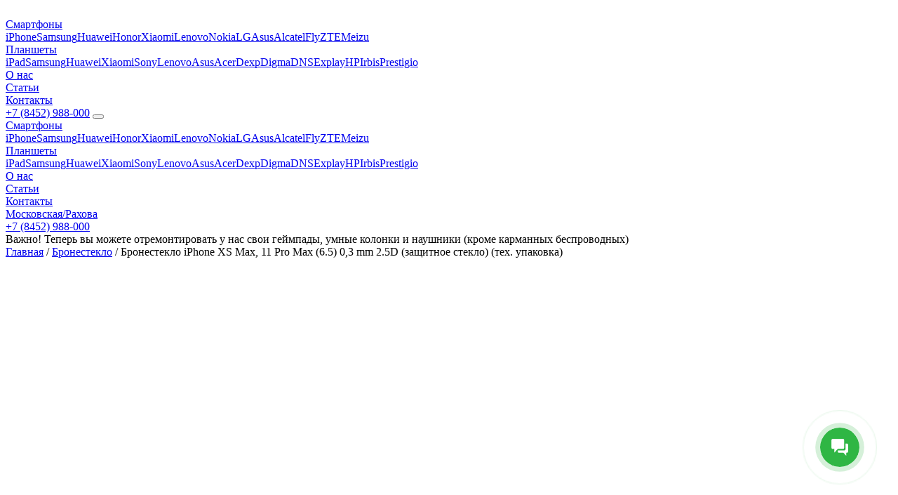

--- FILE ---
content_type: text/html; charset=UTF-8
request_url: https://3gs.su/product/%D0%B1%D1%80%D0%BE%D0%BD%D0%B5%D1%81%D1%82%D0%B5%D0%BA%D0%BB%D0%BE-iphone-xs-max-11-pro-max-6-5-03-mm-2-5d-%D0%B7%D0%B0%D1%89%D0%B8%D1%82%D0%BD%D0%BE%D0%B5-%D1%81%D1%82%D0%B5%D0%BA%D0%BB%D0%BE/
body_size: 14246
content:
<!DOCTYPE html>
<html lang="ru-RU">
<head>
    <meta charset="UTF-8">
    <meta name="viewport" content="width=device-width, initial-scale=1">
    <meta http-equiv="X-UA-Compatible" content="IE=edge">
    <link rel="profile" href="http://gmpg.org/xfn/11">
    <link rel="icon" type="image/png" href="https://3gs.su/wp-content/themes/wp-bootstrap-starter/images/favicon-16x16.png" sizes="16x16">
    <link rel="icon" type="image/png" href="https://3gs.su/wp-content/themes/wp-bootstrap-starter/images/favicon-32x32.png" sizes="32x32">
    <link rel="icon" type="image/png" href="https://3gs.su/wp-content/themes/wp-bootstrap-starter/images/favicon-48x48.png" sizes="48x48">

	<!-- This site is optimized with the Yoast SEO plugin v15.3 - https://yoast.com/wordpress/plugins/seo/ -->
	<title>Купить Бронестекло iPhone XS Max, 11 Pro Max (6.5) 0,3 mm 2.5D (защитное стекло) (тех. упаковка) в магазине 3G-Сервис</title>
	<meta name="description" content="Купить с гарантией качества Бронестекло iPhone XS Max, 11 Pro Max (6.5) 0,3 mm 2.5D (защитное стекло) (тех. упаковка) в интернет магазине 3G-Сервис по выгодной цене. С доставкой по городу Саратов и регионам" />
	<meta name="robots" content="index, follow, max-snippet:-1, max-image-preview:large, max-video-preview:-1" />
	<link rel="canonical" href="https://3gs.su/product/бронестекло-iphone-xs-max-11-pro-max-6-5-03-mm-2-5d-защитное-стекло/" />
	<meta property="og:locale" content="ru_RU" />
	<meta property="og:type" content="article" />
	<meta property="og:title" content="Купить Бронестекло iPhone XS Max, 11 Pro Max (6.5) 0,3 mm 2.5D (защитное стекло) (тех. упаковка) в магазине 3G-Сервис" />
	<meta property="og:description" content="Купить с гарантией качества Бронестекло iPhone XS Max, 11 Pro Max (6.5) 0,3 mm 2.5D (защитное стекло) (тех. упаковка) в интернет магазине 3G-Сервис по выгодной цене. С доставкой по городу Саратов и регионам" />
	<meta property="og:url" content="https://3gs.su/product/бронестекло-iphone-xs-max-11-pro-max-6-5-03-mm-2-5d-защитное-стекло/" />
	<meta property="og:site_name" content="3G-Сервис" />
	<meta property="article:modified_time" content="2021-11-30T15:25:55+00:00" />
	<meta property="og:image" content="https://3gs.su/wp-content/uploads/2020/12/iphonex-bronesteklo.jpg" />
	<meta property="og:image:width" content="1000" />
	<meta property="og:image:height" content="1000" />
	<meta name="twitter:card" content="summary_large_image" />
	<meta name="twitter:label1" content="Написано автором">
	<meta name="twitter:data1" content="admin">
	<meta name="twitter:label2" content="Примерное время для чтения">
	<meta name="twitter:data2" content="0 минут">
	<script type="application/ld+json" class="yoast-schema-graph">{"@context":"https://schema.org","@graph":[{"@type":"WebSite","@id":"https://3gs.su/#website","url":"https://3gs.su/","name":"3G-\u0421\u0435\u0440\u0432\u0438\u0441","description":"\u0421\u0440\u043e\u0447\u043d\u044b\u0439 \u0440\u0435\u043c\u043e\u043d\u0442 iPhone, iPad, MacBook, iMac, Apple watch, Mac Mini, \u0442\u0435\u043b\u0435\u0444\u043e\u043d\u043e\u0432, \u043d\u043e\u0443\u0442\u0431\u0443\u043a\u043e\u0432, \u043f\u043b\u0430\u043d\u0448\u0435\u0442\u043e\u0432. \u0411\u043e\u043b\u0435\u0435 10 \u043b\u0435\u0442 \u043b\u0438\u0434\u0435\u0440\u0441\u0442\u0432\u0430 \u0432 \u0441\u0435\u0433\u043c\u0435\u043d\u0442\u0435!","potentialAction":[{"@type":"SearchAction","target":"https://3gs.su/?s={search_term_string}","query-input":"required name=search_term_string"}],"inLanguage":"ru-RU"},{"@type":"ImageObject","@id":"https://3gs.su/product/%d0%b1%d1%80%d0%be%d0%bd%d0%b5%d1%81%d1%82%d0%b5%d0%ba%d0%bb%d0%be-iphone-xs-max-11-pro-max-6-5-03-mm-2-5d-%d0%b7%d0%b0%d1%89%d0%b8%d1%82%d0%bd%d0%be%d0%b5-%d1%81%d1%82%d0%b5%d0%ba%d0%bb%d0%be/#primaryimage","inLanguage":"ru-RU","url":"https://3gs.su/wp-content/uploads/2020/12/iphonex-bronesteklo.jpg","width":1000,"height":1000},{"@type":"WebPage","@id":"https://3gs.su/product/%d0%b1%d1%80%d0%be%d0%bd%d0%b5%d1%81%d1%82%d0%b5%d0%ba%d0%bb%d0%be-iphone-xs-max-11-pro-max-6-5-03-mm-2-5d-%d0%b7%d0%b0%d1%89%d0%b8%d1%82%d0%bd%d0%be%d0%b5-%d1%81%d1%82%d0%b5%d0%ba%d0%bb%d0%be/#webpage","url":"https://3gs.su/product/%d0%b1%d1%80%d0%be%d0%bd%d0%b5%d1%81%d1%82%d0%b5%d0%ba%d0%bb%d0%be-iphone-xs-max-11-pro-max-6-5-03-mm-2-5d-%d0%b7%d0%b0%d1%89%d0%b8%d1%82%d0%bd%d0%be%d0%b5-%d1%81%d1%82%d0%b5%d0%ba%d0%bb%d0%be/","name":"\u041a\u0443\u043f\u0438\u0442\u044c \u0411\u0440\u043e\u043d\u0435\u0441\u0442\u0435\u043a\u043b\u043e iPhone XS Max, 11 Pro Max (6.5) 0,3 mm 2.5D (\u0437\u0430\u0449\u0438\u0442\u043d\u043e\u0435 \u0441\u0442\u0435\u043a\u043b\u043e) (\u0442\u0435\u0445. \u0443\u043f\u0430\u043a\u043e\u0432\u043a\u0430) \u0432 \u043c\u0430\u0433\u0430\u0437\u0438\u043d\u0435 3G-\u0421\u0435\u0440\u0432\u0438\u0441","isPartOf":{"@id":"https://3gs.su/#website"},"primaryImageOfPage":{"@id":"https://3gs.su/product/%d0%b1%d1%80%d0%be%d0%bd%d0%b5%d1%81%d1%82%d0%b5%d0%ba%d0%bb%d0%be-iphone-xs-max-11-pro-max-6-5-03-mm-2-5d-%d0%b7%d0%b0%d1%89%d0%b8%d1%82%d0%bd%d0%be%d0%b5-%d1%81%d1%82%d0%b5%d0%ba%d0%bb%d0%be/#primaryimage"},"datePublished":"2020-12-02T11:21:04+00:00","dateModified":"2021-11-30T15:25:55+00:00","description":"\u041a\u0443\u043f\u0438\u0442\u044c \u0441 \u0433\u0430\u0440\u0430\u043d\u0442\u0438\u0435\u0439 \u043a\u0430\u0447\u0435\u0441\u0442\u0432\u0430 \u0411\u0440\u043e\u043d\u0435\u0441\u0442\u0435\u043a\u043b\u043e iPhone XS Max, 11 Pro Max (6.5) 0,3 mm 2.5D (\u0437\u0430\u0449\u0438\u0442\u043d\u043e\u0435 \u0441\u0442\u0435\u043a\u043b\u043e) (\u0442\u0435\u0445. \u0443\u043f\u0430\u043a\u043e\u0432\u043a\u0430) \u0432 \u0438\u043d\u0442\u0435\u0440\u043d\u0435\u0442 \u043c\u0430\u0433\u0430\u0437\u0438\u043d\u0435 3G-\u0421\u0435\u0440\u0432\u0438\u0441 \u043f\u043e \u0432\u044b\u0433\u043e\u0434\u043d\u043e\u0439 \u0446\u0435\u043d\u0435. \u0421 \u0434\u043e\u0441\u0442\u0430\u0432\u043a\u043e\u0439 \u043f\u043e \u0433\u043e\u0440\u043e\u0434\u0443 \u0421\u0430\u0440\u0430\u0442\u043e\u0432 \u0438 \u0440\u0435\u0433\u0438\u043e\u043d\u0430\u043c","inLanguage":"ru-RU","potentialAction":[{"@type":"ReadAction","target":["https://3gs.su/product/%d0%b1%d1%80%d0%be%d0%bd%d0%b5%d1%81%d1%82%d0%b5%d0%ba%d0%bb%d0%be-iphone-xs-max-11-pro-max-6-5-03-mm-2-5d-%d0%b7%d0%b0%d1%89%d0%b8%d1%82%d0%bd%d0%be%d0%b5-%d1%81%d1%82%d0%b5%d0%ba%d0%bb%d0%be/"]}]}]}</script>
	<!-- / Yoast SEO plugin. -->


<link rel='dns-prefetch' href='//ajax.googleapis.com' />
<link rel='dns-prefetch' href='//cdn.jsdelivr.net' />
<link rel='dns-prefetch' href='//unpkg.com' />
<link rel='dns-prefetch' href='//fonts.googleapis.com' />
<link rel='dns-prefetch' href='//s.w.org' />
<link rel="alternate" type="application/rss+xml" title="3G-Сервис &raquo; Лента" href="https://3gs.su/feed/" />
<link rel="alternate" type="application/rss+xml" title="3G-Сервис &raquo; Лента комментариев" href="https://3gs.su/comments/feed/" />
<link rel="alternate" type="application/rss+xml" title="3G-Сервис &raquo; Лента комментариев к &laquo;Бронестекло iPhone XS Max, 11 Pro Max (6.5) 0,3 mm 2.5D (защитное стекло) (тех. упаковка)&raquo;" href="https://3gs.su/product/%d0%b1%d1%80%d0%be%d0%bd%d0%b5%d1%81%d1%82%d0%b5%d0%ba%d0%bb%d0%be-iphone-xs-max-11-pro-max-6-5-03-mm-2-5d-%d0%b7%d0%b0%d1%89%d0%b8%d1%82%d0%bd%d0%be%d0%b5-%d1%81%d1%82%d0%b5%d0%ba%d0%bb%d0%be/feed/" />
		<script type="text/javascript">
			window._wpemojiSettings = {"baseUrl":"https:\/\/s.w.org\/images\/core\/emoji\/12.0.0-1\/72x72\/","ext":".png","svgUrl":"https:\/\/s.w.org\/images\/core\/emoji\/12.0.0-1\/svg\/","svgExt":".svg","source":{"concatemoji":"https:\/\/3gs.su\/wp-includes\/js\/wp-emoji-release.min.js?ver=5.4.18"}};
			/*! This file is auto-generated */
			!function(e,a,t){var n,r,o,i=a.createElement("canvas"),p=i.getContext&&i.getContext("2d");function s(e,t){var a=String.fromCharCode;p.clearRect(0,0,i.width,i.height),p.fillText(a.apply(this,e),0,0);e=i.toDataURL();return p.clearRect(0,0,i.width,i.height),p.fillText(a.apply(this,t),0,0),e===i.toDataURL()}function c(e){var t=a.createElement("script");t.src=e,t.defer=t.type="text/javascript",a.getElementsByTagName("head")[0].appendChild(t)}for(o=Array("flag","emoji"),t.supports={everything:!0,everythingExceptFlag:!0},r=0;r<o.length;r++)t.supports[o[r]]=function(e){if(!p||!p.fillText)return!1;switch(p.textBaseline="top",p.font="600 32px Arial",e){case"flag":return s([127987,65039,8205,9895,65039],[127987,65039,8203,9895,65039])?!1:!s([55356,56826,55356,56819],[55356,56826,8203,55356,56819])&&!s([55356,57332,56128,56423,56128,56418,56128,56421,56128,56430,56128,56423,56128,56447],[55356,57332,8203,56128,56423,8203,56128,56418,8203,56128,56421,8203,56128,56430,8203,56128,56423,8203,56128,56447]);case"emoji":return!s([55357,56424,55356,57342,8205,55358,56605,8205,55357,56424,55356,57340],[55357,56424,55356,57342,8203,55358,56605,8203,55357,56424,55356,57340])}return!1}(o[r]),t.supports.everything=t.supports.everything&&t.supports[o[r]],"flag"!==o[r]&&(t.supports.everythingExceptFlag=t.supports.everythingExceptFlag&&t.supports[o[r]]);t.supports.everythingExceptFlag=t.supports.everythingExceptFlag&&!t.supports.flag,t.DOMReady=!1,t.readyCallback=function(){t.DOMReady=!0},t.supports.everything||(n=function(){t.readyCallback()},a.addEventListener?(a.addEventListener("DOMContentLoaded",n,!1),e.addEventListener("load",n,!1)):(e.attachEvent("onload",n),a.attachEvent("onreadystatechange",function(){"complete"===a.readyState&&t.readyCallback()})),(n=t.source||{}).concatemoji?c(n.concatemoji):n.wpemoji&&n.twemoji&&(c(n.twemoji),c(n.wpemoji)))}(window,document,window._wpemojiSettings);
		</script>
		<style type="text/css">
img.wp-smiley,
img.emoji {
	display: inline !important;
	border: none !important;
	box-shadow: none !important;
	height: 1em !important;
	width: 1em !important;
	margin: 0 .07em !important;
	vertical-align: -0.1em !important;
	background: none !important;
	padding: 0 !important;
}
</style>
	<link rel='stylesheet' id='wp-block-library-css'  href='https://3gs.su/wp-includes/css/dist/block-library/style.min.css?ver=5.4.18' type='text/css' media='all' />
<link rel='stylesheet' id='wc-block-style-css'  href='https://3gs.su/wp-content/plugins/woocommerce/packages/woocommerce-blocks/build/style.css?ver=2.5.16' type='text/css' media='all' />
<link rel='stylesheet' id='photoswipe-css'  href='https://3gs.su/wp-content/plugins/woocommerce/assets/css/photoswipe/photoswipe.min.css?ver=4.1.4' type='text/css' media='all' />
<link rel='stylesheet' id='photoswipe-default-skin-css'  href='https://3gs.su/wp-content/plugins/woocommerce/assets/css/photoswipe/default-skin/default-skin.min.css?ver=4.1.4' type='text/css' media='all' />
<link rel='stylesheet' id='woocommerce-layout-css'  href='https://3gs.su/wp-content/plugins/woocommerce/assets/css/woocommerce-layout.css?ver=4.1.4' type='text/css' media='all' />
<link rel='stylesheet' id='woocommerce-smallscreen-css'  href='https://3gs.su/wp-content/plugins/woocommerce/assets/css/woocommerce-smallscreen.css?ver=4.1.4' type='text/css' media='only screen and (max-width: 768px)' />
<link rel='stylesheet' id='woocommerce-general-css'  href='https://3gs.su/wp-content/plugins/woocommerce/assets/css/woocommerce.css?ver=4.1.4' type='text/css' media='all' />
<style id='woocommerce-inline-inline-css' type='text/css'>
.woocommerce form .form-row .required { visibility: visible; }
</style>
<link rel='stylesheet' id='wp-bootstrap-starter-bootstrap-css-css'  href='https://3gs.su/wp-content/themes/wp-bootstrap-starter/inc/assets/css/bootstrap.min.css?ver=5.4.18' type='text/css' media='all' />
<link rel='stylesheet' id='roboto-font-css'  href='https://fonts.googleapis.com/css2?family=Roboto%3Awght%40300%3B400%3B500%3B700&#038;display=swap&#038;ver=5.4.18' type='text/css' media='all' />
<link rel='stylesheet' id='main-css-css'  href='https://3gs.su/wp-content/themes/wp-bootstrap-starter/main.css?ver=5.4.18' type='text/css' media='all' />
<link rel='stylesheet' id='woocommerce-css-css'  href='https://3gs.su/wp-content/themes/wp-bootstrap-starter/woocommerce.css?ver=5.4.18' type='text/css' media='all' />
<link rel='stylesheet' id='slick-slider-css-css'  href='//cdn.jsdelivr.net/npm/slick-carousel@1.8.1/slick/slick.css?ver=5.4.18' type='text/css' media='all' />
<link rel='stylesheet' id='leaflet-css-css'  href='//unpkg.com/leaflet@1.6.0/dist/leaflet.css?ver=5.4.18' type='text/css' media='all' />
<!--[if lt IE 9]>
<script type='text/javascript' src='https://3gs.su/wp-content/themes/wp-bootstrap-starter/inc/assets/js/html5.js?ver=3.7.0'></script>
<![endif]-->
<link rel='https://api.w.org/' href='https://3gs.su/wp-json/' />
<link rel="EditURI" type="application/rsd+xml" title="RSD" href="https://3gs.su/xmlrpc.php?rsd" />
<link rel="wlwmanifest" type="application/wlwmanifest+xml" href="https://3gs.su/wp-includes/wlwmanifest.xml" /> 
<meta name="generator" content="WordPress 5.4.18" />
<meta name="generator" content="WooCommerce 4.1.4" />
<link rel='shortlink' href='https://3gs.su/?p=2235' />
<link rel="alternate" type="application/json+oembed" href="https://3gs.su/wp-json/oembed/1.0/embed?url=https%3A%2F%2F3gs.su%2Fproduct%2F%25d0%25b1%25d1%2580%25d0%25be%25d0%25bd%25d0%25b5%25d1%2581%25d1%2582%25d0%25b5%25d0%25ba%25d0%25bb%25d0%25be-iphone-xs-max-11-pro-max-6-5-03-mm-2-5d-%25d0%25b7%25d0%25b0%25d1%2589%25d0%25b8%25d1%2582%25d0%25bd%25d0%25be%25d0%25b5-%25d1%2581%25d1%2582%25d0%25b5%25d0%25ba%25d0%25bb%25d0%25be%2F" />
<link rel="alternate" type="text/xml+oembed" href="https://3gs.su/wp-json/oembed/1.0/embed?url=https%3A%2F%2F3gs.su%2Fproduct%2F%25d0%25b1%25d1%2580%25d0%25be%25d0%25bd%25d0%25b5%25d1%2581%25d1%2582%25d0%25b5%25d0%25ba%25d0%25bb%25d0%25be-iphone-xs-max-11-pro-max-6-5-03-mm-2-5d-%25d0%25b7%25d0%25b0%25d1%2589%25d0%25b8%25d1%2582%25d0%25bd%25d0%25be%25d0%25b5-%25d1%2581%25d1%2582%25d0%25b5%25d0%25ba%25d0%25bb%25d0%25be%2F&#038;format=xml" />
<link rel="pingback" href="https://3gs.su/xmlrpc.php">    <style type="text/css">
        #page-sub-header { background: #fff; }
    </style>
    	<noscript><style>.woocommerce-product-gallery{ opacity: 1 !important; }</style></noscript>
	</head>

<body class="product-template-default single single-product postid-2235 theme-wp-bootstrap-starter woocommerce woocommerce-page woocommerce-no-js">

<header>
            <div class="header__top">
                <div class="container">
                    <a href="/" class="header__logo">
                        <img src="https://3gs.su/wp-content/themes/wp-bootstrap-starter/images/logo.svg" alt="">
                    </a>
                    <nav class="header__nav"><div class="header__nav-wrap"><a href="https://3gs.su/remont-telefonov-saratov/" class="header__nav-item">Смартфоны <i class="icon-down-open"></i></a><div class="header__nav-dropdown header__nav-dropdown_tomuch"><a class="header__nav-dropdown-item" href="https://3gs.su/remont-iphone/">iPhone</a><a class="header__nav-dropdown-item" href="https://3gs.su/remont-telefonov-saratov/remont-samsung/">Samsung</a><a class="header__nav-dropdown-item" href="https://3gs.su/remont-telefonov-saratov/remont-huawei/">Huawei</a><a class="header__nav-dropdown-item" href="https://3gs.su/remont-telefonov-saratov/remont-honor/">Honor</a><a class="header__nav-dropdown-item" href="https://3gs.su/remont-telefonov-saratov/remont-xiaomi/">Xiaomi</a><a class="header__nav-dropdown-item" href="https://3gs.su/remont-telefonov-saratov/remont-lenovo/">Lenovo</a><a class="header__nav-dropdown-item" href="https://3gs.su/remont-telefonov-saratov/remont-nokia/">Nokia</a><a class="header__nav-dropdown-item" href="https://3gs.su/remont-telefonov-saratov/remont-lg/">LG</a><a class="header__nav-dropdown-item" href="https://3gs.su/remont-telefonov-saratov/remont-asus/">Asus</a><a class="header__nav-dropdown-item" href="https://3gs.su/remont-telefonov-saratov/remont-alcatel/">Alcatel</a><a class="header__nav-dropdown-item" href="https://3gs.su/remont-telefonov-saratov/remont-fly/">Fly</a><a class="header__nav-dropdown-item" href="https://3gs.su/remont-telefonov-saratov/remont-zte/">ZTE</a><a class="header__nav-dropdown-item" href="https://3gs.su/remont-telefonov-saratov/remont-meizu/">Meizu</a></div></div><div class="header__nav-wrap"><a href="https://3gs.su/remont-planshetov-saratov/" class="header__nav-item">Планшеты <i class="icon-down-open"></i></a><div class="header__nav-dropdown header__nav-dropdown_tomuch"><a class="header__nav-dropdown-item" href="https://3gs.su/remont-ipad/">iPad</a><a class="header__nav-dropdown-item" href="https://3gs.su/remont-planshetov-saratov/remont-samsung/">Samsung</a><a class="header__nav-dropdown-item" href="https://3gs.su/remont-planshetov-saratov/remont-huawei/">Huawei</a><a class="header__nav-dropdown-item" href="https://3gs.su/remont-planshetov-saratov/remont-xiaomi/">Xiaomi</a><a class="header__nav-dropdown-item" href="https://3gs.su/remont-planshetov-saratov/remont-sony/">Sony</a><a class="header__nav-dropdown-item" href="https://3gs.su/remont-planshetov-saratov/remont-lenovo/">Lenovo</a><a class="header__nav-dropdown-item" href="https://3gs.su/remont-planshetov-saratov/remont-asus/">Asus</a><a class="header__nav-dropdown-item" href="https://3gs.su/remont-planshetov-saratov/remont-acer/">Acer</a><a class="header__nav-dropdown-item" href="https://3gs.su/remont-planshetov-saratov/remont-dexp/">Dexp</a><a class="header__nav-dropdown-item" href="https://3gs.su/remont-planshetov-saratov/remont-digma/">Digma</a><a class="header__nav-dropdown-item" href="https://3gs.su/remont-planshetov-saratov/remont-dns/">DNS</a><a class="header__nav-dropdown-item" href="https://3gs.su/remont-planshetov-saratov/remont-explay/">Explay</a><a class="header__nav-dropdown-item" href="https://3gs.su/remont-planshetov-saratov/remont-hp/">HP</a><a class="header__nav-dropdown-item" href="https://3gs.su/remont-planshetov-saratov/remont-irbis/">Irbis</a><a class="header__nav-dropdown-item" href="https://3gs.su/remont-planshetov-saratov/remont-prestigio/">Prestigio</a></div></div><div class="header__nav-wrap"><a href="https://3gs.su/3g-service-o-nas/" class="header__nav-item">О нас</a></div><div class="header__nav-wrap"><a href="https://3gs.su/news/" class="header__nav-item">Статьи</a></div><div class="header__nav-wrap"><a href="https://3gs.su/3g-service-contacts/" class="header__nav-item">Контакты</a></div></nav>                    <a href="tel:+78452988000" class="header__mobile-phone" onclick="ym(42605314, 'reachGoal', 'call_header_n'); gtag('event', 'Звонок с шапки N', {'event_category': 'Knopka_n', 'event_action': 'call_header_n'}); return true; " ><i class="icon-phone"></i>+7 (8452) 988-000</a>
                    <button class="header__burger-btn"><i class="icon-menu"></i></button>
                </div>
            </div>
            <div class="header__mobile-menu">
                <div class="container">
                <nav class="header__nav"><div class="header__nav-wrap"><a href="https://3gs.su/remont-telefonov-saratov/" class="header__nav-item">Смартфоны <i class="icon-down-open"></i></a><div class="header__nav-dropdown header__nav-dropdown_tomuch"><a class="header__nav-dropdown-item" href="https://3gs.su/remont-iphone/">iPhone</a><a class="header__nav-dropdown-item" href="https://3gs.su/remont-telefonov-saratov/remont-samsung/">Samsung</a><a class="header__nav-dropdown-item" href="https://3gs.su/remont-telefonov-saratov/remont-huawei/">Huawei</a><a class="header__nav-dropdown-item" href="https://3gs.su/remont-telefonov-saratov/remont-honor/">Honor</a><a class="header__nav-dropdown-item" href="https://3gs.su/remont-telefonov-saratov/remont-xiaomi/">Xiaomi</a><a class="header__nav-dropdown-item" href="https://3gs.su/remont-telefonov-saratov/remont-lenovo/">Lenovo</a><a class="header__nav-dropdown-item" href="https://3gs.su/remont-telefonov-saratov/remont-nokia/">Nokia</a><a class="header__nav-dropdown-item" href="https://3gs.su/remont-telefonov-saratov/remont-lg/">LG</a><a class="header__nav-dropdown-item" href="https://3gs.su/remont-telefonov-saratov/remont-asus/">Asus</a><a class="header__nav-dropdown-item" href="https://3gs.su/remont-telefonov-saratov/remont-alcatel/">Alcatel</a><a class="header__nav-dropdown-item" href="https://3gs.su/remont-telefonov-saratov/remont-fly/">Fly</a><a class="header__nav-dropdown-item" href="https://3gs.su/remont-telefonov-saratov/remont-zte/">ZTE</a><a class="header__nav-dropdown-item" href="https://3gs.su/remont-telefonov-saratov/remont-meizu/">Meizu</a></div></div><div class="header__nav-wrap"><a href="https://3gs.su/remont-planshetov-saratov/" class="header__nav-item">Планшеты <i class="icon-down-open"></i></a><div class="header__nav-dropdown header__nav-dropdown_tomuch"><a class="header__nav-dropdown-item" href="https://3gs.su/remont-ipad/">iPad</a><a class="header__nav-dropdown-item" href="https://3gs.su/remont-planshetov-saratov/remont-samsung/">Samsung</a><a class="header__nav-dropdown-item" href="https://3gs.su/remont-planshetov-saratov/remont-huawei/">Huawei</a><a class="header__nav-dropdown-item" href="https://3gs.su/remont-planshetov-saratov/remont-xiaomi/">Xiaomi</a><a class="header__nav-dropdown-item" href="https://3gs.su/remont-planshetov-saratov/remont-sony/">Sony</a><a class="header__nav-dropdown-item" href="https://3gs.su/remont-planshetov-saratov/remont-lenovo/">Lenovo</a><a class="header__nav-dropdown-item" href="https://3gs.su/remont-planshetov-saratov/remont-asus/">Asus</a><a class="header__nav-dropdown-item" href="https://3gs.su/remont-planshetov-saratov/remont-acer/">Acer</a><a class="header__nav-dropdown-item" href="https://3gs.su/remont-planshetov-saratov/remont-dexp/">Dexp</a><a class="header__nav-dropdown-item" href="https://3gs.su/remont-planshetov-saratov/remont-digma/">Digma</a><a class="header__nav-dropdown-item" href="https://3gs.su/remont-planshetov-saratov/remont-dns/">DNS</a><a class="header__nav-dropdown-item" href="https://3gs.su/remont-planshetov-saratov/remont-explay/">Explay</a><a class="header__nav-dropdown-item" href="https://3gs.su/remont-planshetov-saratov/remont-hp/">HP</a><a class="header__nav-dropdown-item" href="https://3gs.su/remont-planshetov-saratov/remont-irbis/">Irbis</a><a class="header__nav-dropdown-item" href="https://3gs.su/remont-planshetov-saratov/remont-prestigio/">Prestigio</a></div></div><div class="header__nav-wrap"><a href="https://3gs.su/3g-service-o-nas/" class="header__nav-item">О нас</a></div><div class="header__nav-wrap"><a href="https://3gs.su/news/" class="header__nav-item">Статьи</a></div><div class="header__nav-wrap"><a href="https://3gs.su/3g-service-contacts/" class="header__nav-item">Контакты</a></div></nav>                </div>
            </div>
            <div class="header__bottom">
                <div class="container">
                    <div class="row align-items-center">
                        <div class="col-xl-10 col-lg-9 col-md-9 col-sm-9">

                                                    <a href="/3g-service-contacts/#moskovskaya" class="header__location"><i class="icon-home-1"></i>Московская/Рахова</a>
                                                    </div>
                        <div class="col-xl-2 col-lg-3 col-md-3 d-md-block d-none text-right">
                            <a href="tel:+78452988000"><i class="icon-phone"></i>+7 (8452) 988-000</a>
                        </div>
                    </div>
                </div>
            </div>
                        <div class="header__notification">
                <div class="container">
                    <div class="header__notification-close"><i class="icon-cancel"></i></div>
                    <div class="header__notification-text">
                        Важно! Теперь вы можете отремонтировать у нас свои геймпады, умные колонки и наушники (кроме карманных беспроводных)                    </div>
                </div>
            </div>
                    </header>
<div class="container shop-container">
	<div id="primary" class="content-area"><main id="main" class="site-main" role="main"><nav class="woocommerce-breadcrumb"><a href="https://3gs.su">Главная</a>&nbsp;&#47;&nbsp;<a href="https://3gs.su/product-category/glass/">Бронестекло</a>&nbsp;&#47;&nbsp;Бронестекло iPhone XS Max, 11 Pro Max (6.5) 0,3 mm 2.5D (защитное стекло) (тех. упаковка)</nav>
								<div class="row">
			<div class="col-md-9">
			<div class="woocommerce-notices-wrapper"></div><div id="product-2235" class="product type-product post-2235 status-publish first instock product_cat-glass has-post-thumbnail shipping-taxable purchasable product-type-simple">

	<div class="woocommerce-product-gallery woocommerce-product-gallery--with-images woocommerce-product-gallery--columns-4 images" data-columns="4" style="opacity: 0; transition: opacity .25s ease-in-out;">
	<figure class="woocommerce-product-gallery__wrapper">
		<div data-thumb="https://3gs.su/wp-content/uploads/2020/12/iphonex-bronesteklo-100x100.jpg" data-thumb-alt="" class="woocommerce-product-gallery__image"><a href="https://3gs.su/wp-content/uploads/2020/12/iphonex-bronesteklo.jpg"><img width="600" height="600" src="https://3gs.su/wp-content/uploads/2020/12/iphonex-bronesteklo-600x600.jpg" class="wp-post-image" alt="" title="iphonex-bronesteklo" data-caption="" data-src="https://3gs.su/wp-content/uploads/2020/12/iphonex-bronesteklo.jpg" data-large_image="https://3gs.su/wp-content/uploads/2020/12/iphonex-bronesteklo.jpg" data-large_image_width="1000" data-large_image_height="1000" srcset="https://3gs.su/wp-content/uploads/2020/12/iphonex-bronesteklo-600x600.jpg 600w, https://3gs.su/wp-content/uploads/2020/12/iphonex-bronesteklo-300x300.jpg 300w, https://3gs.su/wp-content/uploads/2020/12/iphonex-bronesteklo-150x150.jpg 150w, https://3gs.su/wp-content/uploads/2020/12/iphonex-bronesteklo-768x768.jpg 768w, https://3gs.su/wp-content/uploads/2020/12/iphonex-bronesteklo-100x100.jpg 100w, https://3gs.su/wp-content/uploads/2020/12/iphonex-bronesteklo.jpg 1000w" sizes="(max-width: 600px) 100vw, 600px" /></a></div>	</figure>
</div>

	<div class="summary entry-summary">
		<h1 class="product_title entry-title">Бронестекло iPhone XS Max, 11 Pro Max (6.5) 0,3 mm 2.5D (защитное стекло) (тех. упаковка)</h1><p class="price"><span class="woocommerce-Price-amount amount">100,00<span class="woocommerce-Price-currencySymbol">&#8381;</span></span></p>
<p class="stock in-stock">20 в наличии</p>

	
	<form class="cart" action="https://3gs.su/product/%d0%b1%d1%80%d0%be%d0%bd%d0%b5%d1%81%d1%82%d0%b5%d0%ba%d0%bb%d0%be-iphone-xs-max-11-pro-max-6-5-03-mm-2-5d-%d0%b7%d0%b0%d1%89%d0%b8%d1%82%d0%bd%d0%be%d0%b5-%d1%81%d1%82%d0%b5%d0%ba%d0%bb%d0%be/" method="post" enctype='multipart/form-data'>
		
			<div class="quantity">
				<label class="screen-reader-text" for="quantity_6970843feaf3a">Количество Бронестекло iPhone XS Max, 11 Pro Max (6.5) 0,3 mm 2.5D (защитное стекло) (тех. упаковка)</label>
		<input
			type="number"
			id="quantity_6970843feaf3a"
			class="input-text qty text"
			step="1"
			min="1"
			max="20"
			name="quantity"
			value="1"
			title="Кол-во"
			size="4"
			placeholder=""
			inputmode="numeric" />
			</div>
	
		<button type="submit" name="add-to-cart" value="2235" class="single_add_to_cart_button button alt">В корзину</button>

			</form>

	
<div class="product_meta">

	
	
		<span class="sku_wrapper">Артикул: <span class="sku">19007</span></span>

	
	<span class="posted_in">Категория: <a href="https://3gs.su/product-category/glass/" rel="tag">Бронестекло</a></span>
	
	
</div>
	</div>

	
	<div class="woocommerce-tabs wc-tabs-wrapper">
		<ul class="tabs wc-tabs" role="tablist">
							<li class="description_tab" id="tab-title-description" role="tab" aria-controls="tab-description">
					<a href="#tab-description">
						Описание					</a>
				</li>
							<li class="reviews_tab" id="tab-title-reviews" role="tab" aria-controls="tab-reviews">
					<a href="#tab-reviews">
						Отзывы (0)					</a>
				</li>
					</ul>
					<div class="woocommerce-Tabs-panel woocommerce-Tabs-panel--description panel entry-content wc-tab" id="tab-description" role="tabpanel" aria-labelledby="tab-title-description">
				
	<h2>Описание</h2>

<p>Бронестекло iPhone XS Max, 11 Pro Max (6.5) 0,3 mm 2.5D (защитное стекло) (тех. упаковка) о<span class="">беспечивает эффективную защиту устройства от царапин и повреждений. </span><span class="">Легко устанавливается и не влияет на внешний вид устройства.</span></p>
			</div>
					<div class="woocommerce-Tabs-panel woocommerce-Tabs-panel--reviews panel entry-content wc-tab" id="tab-reviews" role="tabpanel" aria-labelledby="tab-title-reviews">
				<div id="reviews" class="woocommerce-Reviews">
	<div id="comments">
		<h2 class="woocommerce-Reviews-title">
			Отзывы		</h2>

					<p class="woocommerce-noreviews">Отзывов пока нет.</p>
			</div>

			<div id="review_form_wrapper">
			<div id="review_form">
					<div id="respond" class="comment-respond">
		<span id="reply-title" class="comment-reply-title">Будьте первым, кто оставил отзыв на &ldquo;Бронестекло iPhone XS Max, 11 Pro Max (6.5) 0,3 mm 2.5D (защитное стекло) (тех. упаковка)&rdquo; <small><a rel="nofollow" id="cancel-comment-reply-link" href="/product/%D0%B1%D1%80%D0%BE%D0%BD%D0%B5%D1%81%D1%82%D0%B5%D0%BA%D0%BB%D0%BE-iphone-xs-max-11-pro-max-6-5-03-mm-2-5d-%D0%B7%D0%B0%D1%89%D0%B8%D1%82%D0%BD%D0%BE%D0%B5-%D1%81%D1%82%D0%B5%D0%BA%D0%BB%D0%BE/#respond" style="display:none;">Отменить ответ</a></small></span><form action="https://3gs.su/wp-comments-post.php" method="post" id="commentform" class="comment-form" novalidate><p class="comment-notes"><span id="email-notes">Ваш адрес email не будет опубликован.</span> Обязательные поля помечены <span class="required">*</span></p><div class="comment-form-rating"><label for="rating">Ваша оценка</label><select name="rating" id="rating" required>
						<option value="">Оценка&hellip;</option>
						<option value="5">Отлично</option>
						<option value="4">Хорошо</option>
						<option value="3">Средне</option>
						<option value="2">Неплохо</option>
						<option value="1">Очень плохо</option>
					</select></div><p class="comment-form-comment"><label for="comment">Ваш отзыв&nbsp;<span class="required">*</span></label><textarea id="comment" name="comment" cols="45" rows="8" required></textarea></p><p class="comment-form-author"><label for="author">Имя&nbsp;<span class="required">*</span></label><input id="author" name="author" type="text" value="" size="30" required /></p>
<p class="comment-form-email"><label for="email">Email&nbsp;<span class="required">*</span></label><input id="email" name="email" type="email" value="" size="30" required /></p>
<p class="comment-form-cookies-consent"><input id="wp-comment-cookies-consent" name="wp-comment-cookies-consent" type="checkbox" value="yes" /> <label for="wp-comment-cookies-consent">Сохранить моё имя, email и адрес сайта в этом браузере для последующих моих комментариев.</label></p>
<p class="form-submit"><input name="submit" type="submit" id="submit" class="submit" value="Отправить" /> <input type='hidden' name='comment_post_ID' value='2235' id='comment_post_ID' />
<input type='hidden' name='comment_parent' id='comment_parent' value='0' />
</p></form>	</div><!-- #respond -->
				</div>
		</div>
	
	<div class="clear"></div>
</div>
			</div>
		
			</div>


	<section class="related products">

					<h2>Похожие товары</h2>
				
		<ul class="products columns-4">

			
					<li class="product type-product post-2214 status-publish first instock product_cat-glass has-post-thumbnail shipping-taxable purchasable product-type-simple">
	<a href="https://3gs.su/product/%d0%b1%d1%80%d0%be%d0%bd%d0%b5%d1%81%d1%82%d0%b5%d0%ba%d0%bb%d0%be-iphone-6-6s-7-8-4-7-all-screen-3d-arc-surface-%d1%81-%d0%b1%d0%b5%d0%bb%d0%be%d0%b9-%d0%be%d0%ba%d0%b0%d0%bd%d1%82%d0%be%d0%b2/" class="woocommerce-LoopProduct-link woocommerce-loop-product__link"><img width="300" height="300" src="https://3gs.su/wp-content/uploads/2020/12/37CFAAF9-CBFA-4A64-AC91-12D3632C22EF-300x300.jpeg" class="attachment-woocommerce_thumbnail size-woocommerce_thumbnail" alt="" srcset="https://3gs.su/wp-content/uploads/2020/12/37CFAAF9-CBFA-4A64-AC91-12D3632C22EF-300x300.jpeg 300w, https://3gs.su/wp-content/uploads/2020/12/37CFAAF9-CBFA-4A64-AC91-12D3632C22EF-150x150.jpeg 150w, https://3gs.su/wp-content/uploads/2020/12/37CFAAF9-CBFA-4A64-AC91-12D3632C22EF-100x100.jpeg 100w" sizes="(max-width: 300px) 100vw, 300px" /><h2 class="woocommerce-loop-product__title">Бронестекло iPhone 6, 6S, 7, 8 (4.7) All-screen 3D Arc-Surface с белой окантовкой 0.3mm, Baseus</h2>
	<span class="price"><span class="woocommerce-Price-amount amount">500,00<span class="woocommerce-Price-currencySymbol">&#8381;</span></span></span>
</a><div class="add-card-block qua"></div></li>

			
					<li class="product type-product post-2224 status-publish instock product_cat-glass has-post-thumbnail shipping-taxable purchasable product-type-simple">
	<a href="https://3gs.su/product/%d0%b1%d1%80%d0%be%d0%bd%d0%b5%d1%81%d1%82%d0%b5%d0%ba%d0%bb%d0%be-iphone-6-6s-7-8-4-7-01mm-2-5d-%d0%b7%d0%b0%d1%89%d0%b8%d1%82%d0%bd%d0%be%d0%b5-%d1%81%d1%82%d0%b5%d0%ba%d0%bb%d0%be-%d1%82/" class="woocommerce-LoopProduct-link woocommerce-loop-product__link"><img width="300" height="300" src="https://3gs.su/wp-content/uploads/2020/12/bronesteklo-iphone-6-300x300.jpg" class="attachment-woocommerce_thumbnail size-woocommerce_thumbnail" alt="" srcset="https://3gs.su/wp-content/uploads/2020/12/bronesteklo-iphone-6-300x300.jpg 300w, https://3gs.su/wp-content/uploads/2020/12/bronesteklo-iphone-6-150x150.jpg 150w, https://3gs.su/wp-content/uploads/2020/12/bronesteklo-iphone-6-100x100.jpg 100w" sizes="(max-width: 300px) 100vw, 300px" /><h2 class="woocommerce-loop-product__title">Бронестекло iPhone 6, 6S, 7, 8 (4.7) 0,1mm 2.5D (защитное стекло) (тех. упаковка) HQ</h2>
	<span class="price"><span class="woocommerce-Price-amount amount">150,00<span class="woocommerce-Price-currencySymbol">&#8381;</span></span></span>
</a><div class="add-card-block qua"></div></li>

			
					<li class="product type-product post-2217 status-publish instock product_cat-glass has-post-thumbnail shipping-taxable purchasable product-type-simple">
	<a href="https://3gs.su/product/%d0%b1%d1%80%d0%be%d0%bd%d0%b5%d1%81%d1%82%d0%b5%d0%ba%d0%bb%d0%be-iphone-7-plus-8-plus-5-5-all-screen-3d-arc-surface-tempered-glass-%d1%81-%d0%b1%d0%b5%d0%bb/" class="woocommerce-LoopProduct-link woocommerce-loop-product__link"><img width="300" height="300" src="https://3gs.su/wp-content/uploads/2020/12/A93FE8AE-4651-4273-986E-40470E4A1810-300x300.jpeg" class="attachment-woocommerce_thumbnail size-woocommerce_thumbnail" alt="" srcset="https://3gs.su/wp-content/uploads/2020/12/A93FE8AE-4651-4273-986E-40470E4A1810-300x300.jpeg 300w, https://3gs.su/wp-content/uploads/2020/12/A93FE8AE-4651-4273-986E-40470E4A1810-150x150.jpeg 150w, https://3gs.su/wp-content/uploads/2020/12/A93FE8AE-4651-4273-986E-40470E4A1810-100x100.jpeg 100w" sizes="(max-width: 300px) 100vw, 300px" /><h2 class="woocommerce-loop-product__title">Бронестекло iPhone 7 Plus, 8 Plus (5.5) All-screen 3D Arc-Surface Tempered Glass с белой окантовкой 0.3mm, Baseus</h2>
	<span class="price"><span class="woocommerce-Price-amount amount">550,00<span class="woocommerce-Price-currencySymbol">&#8381;</span></span></span>
</a><div class="add-card-block qua"></div></li>

			
					<li class="product type-product post-2219 status-publish last instock product_cat-glass has-post-thumbnail shipping-taxable purchasable product-type-simple">
	<a href="https://3gs.su/product/%d0%b1%d1%80%d0%be%d0%bd%d0%b5%d1%81%d1%82%d0%b5%d0%ba%d0%bb%d0%be-iphone-xr-11-6-1-3d-all-screen-%d0%b7%d0%b0%d1%89%d0%b8%d1%82%d0%bd%d0%be%d0%b5-%d1%81%d1%82%d0%b5%d0%ba%d0%bb%d0%be-arc-surface/" class="woocommerce-LoopProduct-link woocommerce-loop-product__link"><img width="300" height="300" src="https://3gs.su/wp-content/uploads/2020/12/F15D0849-4BC0-402F-B2B1-432F8C19D884-300x300.jpeg" class="attachment-woocommerce_thumbnail size-woocommerce_thumbnail" alt="" srcset="https://3gs.su/wp-content/uploads/2020/12/F15D0849-4BC0-402F-B2B1-432F8C19D884-300x300.jpeg 300w, https://3gs.su/wp-content/uploads/2020/12/F15D0849-4BC0-402F-B2B1-432F8C19D884-150x150.jpeg 150w, https://3gs.su/wp-content/uploads/2020/12/F15D0849-4BC0-402F-B2B1-432F8C19D884-100x100.jpeg 100w" sizes="(max-width: 300px) 100vw, 300px" /><h2 class="woocommerce-loop-product__title">Бронестекло iPhone XR, 11 (6.1) 3D All-screen (защитное стекло) Arc-Surface с черной окантовкой, Baseus</h2>
	<span class="price"><span class="woocommerce-Price-amount amount">600,00<span class="woocommerce-Price-currencySymbol">&#8381;</span></span></span>
</a><div class="add-card-block qua"></div></li>

			
		</ul>

	</section>
	</div>

			</div>
			<div class="col-md-3">
<aside id="secondary" class="widget-area col-sm-12" role="complementary">
	<!-- <section id="woocommerce_lk" class="widget woocommerce widget_lk">
		<div class="profile-pic">
			<img src="https://3gs.su/wp-content/themes/wp-bootstrap-starter/images/blank-profile.png" alt="">
		</div>
				<div class="profile-user-name">Гость</div>

				<a href="/my-account" class="btn">Личный кабинет</a>
			</section> -->
	<section id="woocommerce_product_categories-2" class="widget woocommerce widget_product_categories"><h3 class="widget-title">Категории товаров</h3><ul class="product-categories"><li class="cat-item cat-item-56"><a href="https://3gs.su/product-category/besprovodnaya-zaryadka/">Беспроводная зарядка</a></li>
<li class="cat-item cat-item-57"><a href="https://3gs.su/product-category/automobilnyi-dergatel/">Автомобильный держатель</a></li>
<li class="cat-item cat-item-58"><a href="https://3gs.su/product-category/power-bank/">Внешний аккумулятор (power bank)</a></li>
<li class="cat-item cat-item-59"><a href="https://3gs.su/product-category/automobilnoe-zaryadnoe-ystroistvo/">Автомобильное зарядное устройство</a></li>
<li class="cat-item cat-item-46 cat-parent"><a href="https://3gs.su/product-category/apple-watch/">Apple Watch</a><ul class='children'>
<li class="cat-item cat-item-47"><a href="https://3gs.su/product-category/apple-watch/remeshok38-40/">Ремешок 38/40</a></li>
<li class="cat-item cat-item-48"><a href="https://3gs.su/product-category/apple-watch/remeshok40-42/">Ремешок 40/42</a></li>
</ul>
</li>
<li class="cat-item cat-item-50 current-cat"><a href="https://3gs.su/product-category/glass/">Бронестекло</a></li>
<li class="cat-item cat-item-49 cat-parent"><a href="https://3gs.su/product-category/chehol-dlya-smartfona/">Чехлы</a><ul class='children'>
<li class="cat-item cat-item-52 cat-parent"><a href="https://3gs.su/product-category/chehol-dlya-smartfona/chehol-apple-airpods/">Чехлы AirPods</a>	<ul class='children'>
<li class="cat-item cat-item-44"><a href="https://3gs.su/product-category/chehol-dlya-smartfona/chehol-apple-airpods/airpods/">AirPods 1/2</a></li>
<li class="cat-item cat-item-45"><a href="https://3gs.su/product-category/chehol-dlya-smartfona/chehol-apple-airpods/airpods-pro/">AirPods Pro</a></li>
	</ul>
</li>
<li class="cat-item cat-item-28 cat-parent"><a href="https://3gs.su/product-category/chehol-dlya-smartfona/chehol-apple-iphone/">Чехлы Apple iPhone</a>	<ul class='children'>
<li class="cat-item cat-item-42"><a href="https://3gs.su/product-category/chehol-dlya-smartfona/chehol-apple-iphone/iphone-11-pro/">iPhone 11 Pro</a></li>
<li class="cat-item cat-item-43"><a href="https://3gs.su/product-category/chehol-dlya-smartfona/chehol-apple-iphone/iphone-11-pro-max/">iPhone 11 Pro Max</a></li>
<li class="cat-item cat-item-34"><a href="https://3gs.su/product-category/chehol-dlya-smartfona/chehol-apple-iphone/iphone-6-plus-6s-plus/">iPhone 6 Plus, 6s Plus</a></li>
<li class="cat-item cat-item-33"><a href="https://3gs.su/product-category/chehol-dlya-smartfona/chehol-apple-iphone/iphone-6-6s/">iPhone 6, 6s</a></li>
<li class="cat-item cat-item-35"><a href="https://3gs.su/product-category/chehol-dlya-smartfona/chehol-apple-iphone/iphone-7/">iPhone 7</a></li>
<li class="cat-item cat-item-36"><a href="https://3gs.su/product-category/chehol-dlya-smartfona/chehol-apple-iphone/iphone-7-plus/">iPhone 7 Plus</a></li>
<li class="cat-item cat-item-37"><a href="https://3gs.su/product-category/chehol-dlya-smartfona/chehol-apple-iphone/iphone-8/">iPhone 8</a></li>
<li class="cat-item cat-item-38"><a href="https://3gs.su/product-category/chehol-dlya-smartfona/chehol-apple-iphone/iphone-8-plus/">iPhone 8 Plus</a></li>
<li class="cat-item cat-item-39"><a href="https://3gs.su/product-category/chehol-dlya-smartfona/chehol-apple-iphone/iphone-x-xs/">iPhone X, XS</a></li>
<li class="cat-item cat-item-41"><a href="https://3gs.su/product-category/chehol-dlya-smartfona/chehol-apple-iphone/iphone-xs-max/">iPhone XS Max</a></li>
<li class="cat-item cat-item-40"><a href="https://3gs.su/product-category/chehol-dlya-smartfona/chehol-apple-iphone/iphone-xr/">iPhone XR</a></li>
	</ul>
</li>
</ul>
</li>
<li class="cat-item cat-item-29"><a href="https://3gs.su/product-category/cable/">Кабели</a></li>
<li class="cat-item cat-item-30"><a href="https://3gs.su/product-category/headphones/">Наушники</a></li>
<li class="cat-item cat-item-31"><a href="https://3gs.su/product-category/adapter/">СЗУ</a></li>
</ul></section><section id="woocommerce_product_search-2" class="widget woocommerce widget_product_search"><form role="search" method="get" class="woocommerce-product-search" action="https://3gs.su/">
	<label class="screen-reader-text" for="woocommerce-product-search-field-0">Искать:</label>
	<input type="search" id="woocommerce-product-search-field-0" class="search-field" placeholder="Поиск по товарам&hellip;" value="" name="s" />
	<button type="submit" value="Поиск">Поиск</button>
	<input type="hidden" name="post_type" value="product" />
</form>
</section><section id="woocommerce_widget_cart-2" class="widget woocommerce widget_shopping_cart"><h3 class="widget-title">Корзина</h3><div class="widget_shopping_cart_content"></div></section></aside><!-- #secondary -->
</div>
			</div>

		
	</main></div>
	</div>
<a href="/cart" class="cst-cart">
<div class="micro-cart">

<div class="micro-cart_count count">0</div>
</div>
</a>

	<footer>
            <div class="container">
                <div class="row justify-content-between">
                    <div class="col-xl-3 col-lg-3 col-md-3 col-sm-6">
                        <a href="" class="footer__nav-item footer__nav-item_title">
                            <img src="https://3gs.su/wp-content/themes/wp-bootstrap-starter/images/logo-white.png" alt="">
                        </a>
                        <a href="/terms-of-use/" class="footer__nav-item">Обработка данных</a>
                        <a href="/terms-of-use/" class="footer__nav-item">Использование Cookies</a>
                        <a href="/terms-of-use/" class="footer__nav-item">Условия скидок</a>
                        <a href="/terms-of-use/" class="footer__nav-item">Правила и условия сайта</a>
                    </div>
                    <div class="col-xl-2 col-lg-2 col-md-2 col-sm-3">
                        <a href="/3g-service-o-nas/" class="footer__nav-item footer__nav-item_title">О нас</a>
                        <!-- <a href="/news/" class="footer__nav-item">Пресс-центр</a> -->
						<a href="/vacancies/" class="footer__nav-item">Вакансии</a>
                        <a href="/3g-service-o-nas/" class="footer__nav-item">О нас</a>
                    </div>
                    <div class="col-xl-2 col-lg-2 col-md-2 col-sm-3">
                        <a href="" class="footer__nav-item footer__nav-item_title">Ремонт</a>
                        <a href="/remont-telefonov-saratov/" class="footer__nav-item">Смартфоны</a>
                        <a href="/remont-planshetov-saratov/" class="footer__nav-item">Планшеты</a>
                        <a href="/remont-notebookov-saratov/" class="footer__nav-item">Ноутбуки</a>
                    </div>
                    <div class="col-xl-2 col-lg-2 col-md-2 col-sm-6">
                        <a href="/news/" class="footer__nav-item footer__nav-item_title">Новости</a>
                        <a href="/news/" class="footer__nav-item">Статьи</a>
                        <!-- <a href="/shop/" class="footer__nav-item">Запчасти</a>
                        <a href="/shop/" class="footer__nav-item">Телефоны</a> -->
                    </div>
                    <div class="col-xl-3 col-lg-3 col-md-3 col-sm-6">
                        <a href="/3g-service-contacts/" class="footer__nav-item footer__nav-item_title ">Контакты</a>
                        <a href="/3g-service-contacts/" class="footer__nav-item footer__nav-contact"><i class="icon-home-1"></i>Московская/Рахова</a>
                        <a href="mailto:info@3gs.su" class="footer__nav-item footer__nav-contact"><i class="icon-mail-alt"></i>info@3gs.su</a>
                        <a href="tel:+78452988000" class="footer__nav-item footer__nav-contact" onclick="ym(42605314, 'reachGoal', 'call_footer_n'); return true;" ><i class="icon-phone"></i>+7 (8452) 988-000</a>
                        <div class="footer__nav-socials">
                            <a href="https://vk.com/write-68529350" target="_blank" class="footer__nav-contact" onclick="ym(42605314, 'reachGoal', 'goto_social_n'); return true;" ><i class="icon-vkontakte"></i></a>
                            <a href="https://wa.me/+79626222884" target="_blank" class="footer__nav-contact" onclick="ym(42605314, 'reachGoal', 'goto_social_n'); return true;"><i class="icon-whatsapp"></i></a>
                            <a href="tg://resolve?domain=My_serviceBot" target="_blank" class="footer__nav-contact" onclick="ym(42605314, 'reachGoal', 'goto_social_n'); return true;"><i class="icon-telegram"></i></a>
                                                    </div>
                        <div class="footer__pay-methods">
                            <img src="/wp-content/themes/wp-bootstrap-starter/images/paymethods.svg" alt="">
                        </div>
                    </div>
                </div>
                <div class="footer__rule">
                    * - Все зарегистрированные товарные знаки, являются собственностью правообладателей. Информация на сайте носит ознакомительный характер о предоставляемых услугах относительно техники правообладателя. Данные услуги оказываются независимыми индивидуальными предпринимателями, не связанными с компаниями правообладателями товарных знаков и/или с ее официальными представителями в отношении товаров, которые уже были введены в гражданский оборот согласно статье 1487 ГК РФ.
					<br>
					**Время ремонта может меняться в зависимости от модели и сложности проводимых работ
                </div>
                <div class="footer__copyright">© 2009-2020 «3G-Сервис» - Ремонт цифровой техники</div>
            </div>
        </footer>
        <div class="modal-window" data-name="courier">
            <div class="modal-window__close"><i class="icon-cancel"></i></div>
            <div class="modal-window__title">Вызвать курьера</div>
            <div class="modal-window__content">
                <div class="modal-window__subtitle">Нет времени ехать к нам?</div>
                <div class="modal-window__text">Мы организуем быструю доставку в сервис, починим и вернем обратно.</div>
                <form action="" class="modal-window__form">
                    <span class="modal-window__notification"></span>
                    <input type="text" name="phone" class="modal-phone" placeholder="+7 (xxx) xxx xx-xx">
                    <button type="submit" onclick="ym(42605314, 'reachGoal', 'send_courier_n'); gtag('event', 'Модалка курьер N', {'event_category': 'Knopka_n', 'event_action': 'send_courier_n'}); return true;">Заказать курьера</button>
					<input type="hidden" name="nonce" class="modal-nonce" value="b23d999cd1">
					<input type="hidden" name="action" class="modal-action" value="courier">
                    <div class="modal-window__rules">
                        <input type="checkbox" checked>
                        <span>я соглашаюсь c <a href="/terms-of-use/" target="_blank">правилами пользования сайтом</a></span>
                    </div>
                </form>
                <div class="modal-window__action">Вызвать курьера:</div>
                <a href="tel:78452988000" class="modal-window__phone">+7 (8452) 988-000</a>
                <div class="modal-window__socials">
                    <a href="tel:78452988000" target="_blank" class="modal-window__ph"><i class="icon-phone"></i></a>
                                        <a href="https://vk.com/write-68529350" target="_blank" class="modal-window__vk" onclick="ym(42605314, 'reachGoal', 'goto_social_n'); return true;"><i class="icon-vkontakte"></i></a>
                    <a href="https://wa.me/+79626222884" target="_blank" class="modal-window__wa" onclick="ym(42605314, 'reachGoal', 'goto_social_n'); return true;"><i class="icon-whatsapp"></i></a>
                    <a href="tg://resolve?domain=My_serviceBot" target="_blank" class="modal-window__tg" onclick="ym(42605314, 'reachGoal', 'goto_social_n'); return true;"><i class="icon-telegram"></i></a>
                </div>
            </div>
        </div>
        <div class="modal-window" data-name="consultation">
            <div class="modal-window__close"><i class="icon-cancel"></i></div>
            <div class="modal-window__title">Бесплатная консультация</div>
            <div class="modal-window__content">
                <div class="modal-window__subtitle">Нужна помощь специалиста?</div>
                <div class="modal-window__text">Свяжитесь с нами, мы обязательно найдем решение!</div>
                <form action="" class="modal-window__form">
                    <span class="modal-window__notification"></span>
                    <input type="text" class="modal-phone" placeholder="+7 (xxx) xxx xx-xx">
                    <button type="submit" onclick="ym(42605314, 'reachGoal', 'send_conssultaion_n'); gtag('event', 'Модалка консультация N', {'event_category': 'Knopka_n', 'event_action': 'send_conssultaion_n'}); return true; ">Заказать звонок</button>
					<input type="hidden" name="nonce" class="modal-nonce" value="b23d999cd1">
					<input type="hidden" name="action" class="modal-action" value="consultation">
                    <div class="modal-window__rules">
                        <input type="checkbox" checked>
                        <span>я соглашаюсь c <a href="/terms-of-use/" target="_blank">правилами пользования сайтом</a></span>
                    </div>
                </form>
                <div class="modal-window__action">Позвоните по телефону:</div>
                <a href="tel:78452988000" class="modal-window__phone">+7 (8452) 988-000</a>
                <div class="modal-window__socials">
					<a href="tel:78452988000" target="_blank" class="modal-window__ph"><i class="icon-phone"></i></a>
                    					<a href="https://vk.com/write-68529350" target="_blank" class="modal-window__vk" onclick="ym(42605314, 'reachGoal', 'goto_social_n'); return true;"><i class="icon-vkontakte"></i></a>
					<a href="https://wa.me/+79626222884" target="_blank" class="modal-window__wa" onclick="ym(42605314, 'reachGoal', 'goto_social_n'); return true;"><i class="icon-whatsapp"></i></a>
					<a href="tg://resolve?domain=My_serviceBot" target="_blank" class="modal-window__tg" onclick="ym(42605314, 'reachGoal', 'goto_social_n'); return true;"><i class="icon-telegram"></i></a>
                </div>
            </div>
        </div>
        <div class="modal-window" data-name="one-click">
            <div class="modal-window__close"><i class="icon-cancel"></i></div>
            <div class="modal-window__title">Записаться в 1 клик</div>
            <div class="modal-window__content">
                <div class="modal-window__subtitle">Мы уже готовы вам помочь</div>
                <div class="modal-window__text">Наш специалист свяжиться с вами в течение 10 минут</div>
                <!-- <span class="error">Заполните поле телефон</span> -->
                <form action="" class="modal-window__form">
                    <input type="text" placeholder="+7 (xxx) xxx xx-xx">
                    <button type="submit">Записаться</button>
                    <div class="modal-window__rules">
                        <input type="checkbox" checked>
                        <span>я соглашаюсь c <a href="/terms-of-use/" target="_blank">правилами пользования сайтом</a></span>
                    </div>
                </form>
                <div class="modal-window__action">Позвоните по телефону:</div>
                <a href="tel:78452988000" class="modal-window__phone">+7 (8452) 988-000</a>
                <div class="modal-window__socials">
					<a href="tel:78452988000" target="_blank" class="modal-window__ph"><i class="icon-phone"></i></a>
                    					<a href="https://vk.com/write-68529350" target="_blank" class="modal-window__vk" onclick="ym(42605314, 'reachGoal', 'goto_social_n'); return true;"><i class="icon-vkontakte"></i></a>
					<a href="https://wa.me/+79626222884" target="_blank" class="modal-window__wa" onclick="ym(42605314, 'reachGoal', 'goto_social_n'); return true;"><i class="icon-whatsapp"></i></a>
					<a href="tg://resolve?domain=My_serviceBot" target="_blank" class="modal-window__tg" onclick="ym(42605314, 'reachGoal', 'goto_social_n'); return true;"><i class="icon-telegram"></i></a>
                </div>
            </div>
        </div>
        <div class="modal-window" data-name="price">
            <div class="modal-window__close"><i class="icon-cancel"></i></div>
            <div class="modal-window__title">Профилактика системы охлаждения с заменой термопасты</div>
            <div class="modal-window__content modal-window__content_service">
                <div class="modal-window__service-desc">
                    Используем качественные задние крышки, доверьте ремонт профессионалам.
                    Очень важно все корректно собрать и установить все уплотнители.
                </div>
                <ul class="modal-window__service-info">
                    <li><i class="icon-history"></i>Время ремонта: <span class="modal-window__time">от 40 мин</span></li>
                    <li><i class="icon-shield"></i>Гарантия: <span class="modal-window__warranty">от 3 мес</span></li>
                    <li><i class="icon-thumbs-up-alt"></i>Стоимость: <span class="modal-window__price">1750 руб.</span></li>
                    <li class="modal-window__prize-wrap"><i class="icon-gift"></i>В подарок: <span class="modal-window__prize">защитное стекло</span></li>
                </ul>
                <div class="modal-window__action">Уточнить подробности:</div>
                <a href="tel:78452988000" class="modal-window__phone" onclick="ym(42605314, 'reachGoal', 'click_price_phone_n'); gtag('event', 'Звонок с прайса N', {'event_category': 'Knopka_n', 'event_action': 'call_price_n'}); return true;"><i class="icon-phone"></i>+7 (8452) 988-000</a>
                <div class="modal-window__socials">
					<a href="tel:78452988000" target="_blank" class="modal-window__ph" onclick="ym(42605314, 'reachGoal', 'click_price_phone_n'); return true;"><i class="icon-phone"></i></a>
                    					<a href="https://vk.com/write-68529350" target="_blank" class="modal-window__vk" onclick="ym(42605314, 'reachGoal', 'click_price_socual_n'); return true;"><i class="icon-vkontakte"></i></a>
					<a href="https://wa.me/+79626222884" target="_blank" class="modal-window__wa" onclick="ym(42605314, 'reachGoal', 'click_price_socual_n'); return true;"><i class="icon-whatsapp"></i></a>
					<a href="tg://resolve?domain=My_serviceBot" target="_blank" class="modal-window__tg" onclick="ym(42605314, 'reachGoal', 'click_price_socual_n'); return true;"><i class="icon-telegram"></i></a>
                </div>
            </div>
        </div>
        <div class="modal-window" data-name="success">
            <div class="modal-window__close"><i class="icon-cancel"></i></div>
            <div class="modal-window__title">Ваша заявка отправлена</div>
        </div>
				<div class="modal-window" data-name="price-focus">
						<div class="modal-window__close"><i class="icon-cancel"></i></div>
						<div class="modal-window__title">Давайте поговорим</div>
						<div class="modal-window__content modal-window__content_pfocus">

							<a href="#" class="modal-window__pfocus-callchat">В чате</a>
							<a href="tel:+79675008000" class="modal-window__pfocus-callphone">По телефону: <span>+79675008000</span></a>
						</div>
				</div>
        <div id="overlay"></div>
        <div id="preloader"></div>

<script type="application/ld+json">{"@context":"https:\/\/schema.org\/","@graph":[{"@context":"https:\/\/schema.org\/","@type":"BreadcrumbList","itemListElement":[{"@type":"ListItem","position":1,"item":{"name":"\u0413\u043b\u0430\u0432\u043d\u0430\u044f","@id":"https:\/\/3gs.su"}},{"@type":"ListItem","position":2,"item":{"name":"\u0411\u0440\u043e\u043d\u0435\u0441\u0442\u0435\u043a\u043b\u043e","@id":"https:\/\/3gs.su\/product-category\/glass\/"}},{"@type":"ListItem","position":3,"item":{"name":"\u0411\u0440\u043e\u043d\u0435\u0441\u0442\u0435\u043a\u043b\u043e iPhone XS Max, 11 Pro Max (6.5) 0,3 mm 2.5D (\u0437\u0430\u0449\u0438\u0442\u043d\u043e\u0435 \u0441\u0442\u0435\u043a\u043b\u043e) (\u0442\u0435\u0445. \u0443\u043f\u0430\u043a\u043e\u0432\u043a\u0430)","@id":"https:\/\/3gs.su\/product\/%d0%b1%d1%80%d0%be%d0%bd%d0%b5%d1%81%d1%82%d0%b5%d0%ba%d0%bb%d0%be-iphone-xs-max-11-pro-max-6-5-03-mm-2-5d-%d0%b7%d0%b0%d1%89%d0%b8%d1%82%d0%bd%d0%be%d0%b5-%d1%81%d1%82%d0%b5%d0%ba%d0%bb%d0%be\/"}}]},{"@context":"https:\/\/schema.org\/","@type":"Product","@id":"https:\/\/3gs.su\/product\/%d0%b1%d1%80%d0%be%d0%bd%d0%b5%d1%81%d1%82%d0%b5%d0%ba%d0%bb%d0%be-iphone-xs-max-11-pro-max-6-5-03-mm-2-5d-%d0%b7%d0%b0%d1%89%d0%b8%d1%82%d0%bd%d0%be%d0%b5-%d1%81%d1%82%d0%b5%d0%ba%d0%bb%d0%be\/#product","name":"\u0411\u0440\u043e\u043d\u0435\u0441\u0442\u0435\u043a\u043b\u043e iPhone XS Max, 11 Pro Max (6.5) 0,3 mm 2.5D (\u0437\u0430\u0449\u0438\u0442\u043d\u043e\u0435 \u0441\u0442\u0435\u043a\u043b\u043e) (\u0442\u0435\u0445. \u0443\u043f\u0430\u043a\u043e\u0432\u043a\u0430)","url":"https:\/\/3gs.su\/product\/%d0%b1%d1%80%d0%be%d0%bd%d0%b5%d1%81%d1%82%d0%b5%d0%ba%d0%bb%d0%be-iphone-xs-max-11-pro-max-6-5-03-mm-2-5d-%d0%b7%d0%b0%d1%89%d0%b8%d1%82%d0%bd%d0%be%d0%b5-%d1%81%d1%82%d0%b5%d0%ba%d0%bb%d0%be\/","description":"\u0411\u0440\u043e\u043d\u0435\u0441\u0442\u0435\u043a\u043b\u043e iPhone XS Max, 11 Pro Max (6.5) 0,3 mm 2.5D (\u0437\u0430\u0449\u0438\u0442\u043d\u043e\u0435 \u0441\u0442\u0435\u043a\u043b\u043e) (\u0442\u0435\u0445. \u0443\u043f\u0430\u043a\u043e\u0432\u043a\u0430) \u043e\u0431\u0435\u0441\u043f\u0435\u0447\u0438\u0432\u0430\u0435\u0442 \u044d\u0444\u0444\u0435\u043a\u0442\u0438\u0432\u043d\u0443\u044e \u0437\u0430\u0449\u0438\u0442\u0443 \u0443\u0441\u0442\u0440\u043e\u0439\u0441\u0442\u0432\u0430 \u043e\u0442 \u0446\u0430\u0440\u0430\u043f\u0438\u043d \u0438 \u043f\u043e\u0432\u0440\u0435\u0436\u0434\u0435\u043d\u0438\u0439.\u00a0\u041b\u0435\u0433\u043a\u043e \u0443\u0441\u0442\u0430\u043d\u0430\u0432\u043b\u0438\u0432\u0430\u0435\u0442\u0441\u044f \u0438 \u043d\u0435 \u0432\u043b\u0438\u044f\u0435\u0442 \u043d\u0430 \u0432\u043d\u0435\u0448\u043d\u0438\u0439 \u0432\u0438\u0434 \u0443\u0441\u0442\u0440\u043e\u0439\u0441\u0442\u0432\u0430.","image":"https:\/\/3gs.su\/wp-content\/uploads\/2020\/12\/iphonex-bronesteklo.jpg","sku":"19007","offers":[{"@type":"Offer","price":"100.00","priceValidUntil":"2027-12-31","priceSpecification":{"price":"100.00","priceCurrency":"RUB","valueAddedTaxIncluded":"false"},"priceCurrency":"RUB","availability":"http:\/\/schema.org\/InStock","url":"https:\/\/3gs.su\/product\/%d0%b1%d1%80%d0%be%d0%bd%d0%b5%d1%81%d1%82%d0%b5%d0%ba%d0%bb%d0%be-iphone-xs-max-11-pro-max-6-5-03-mm-2-5d-%d0%b7%d0%b0%d1%89%d0%b8%d1%82%d0%bd%d0%be%d0%b5-%d1%81%d1%82%d0%b5%d0%ba%d0%bb%d0%be\/","seller":{"@type":"Organization","name":"3G-\u0421\u0435\u0440\u0432\u0438\u0441","url":"https:\/\/3gs.su"}}]}]}</script>
<div class="pswp" tabindex="-1" role="dialog" aria-hidden="true">
	<div class="pswp__bg"></div>
	<div class="pswp__scroll-wrap">
		<div class="pswp__container">
			<div class="pswp__item"></div>
			<div class="pswp__item"></div>
			<div class="pswp__item"></div>
		</div>
		<div class="pswp__ui pswp__ui--hidden">
			<div class="pswp__top-bar">
				<div class="pswp__counter"></div>
				<button class="pswp__button pswp__button--close" aria-label="Закрыть (Esc)"></button>
				<button class="pswp__button pswp__button--share" aria-label="Поделиться"></button>
				<button class="pswp__button pswp__button--fs" aria-label="На весь экран"></button>
				<button class="pswp__button pswp__button--zoom" aria-label="Масштаб +/-"></button>
				<div class="pswp__preloader">
					<div class="pswp__preloader__icn">
						<div class="pswp__preloader__cut">
							<div class="pswp__preloader__donut"></div>
						</div>
					</div>
				</div>
			</div>
			<div class="pswp__share-modal pswp__share-modal--hidden pswp__single-tap">
				<div class="pswp__share-tooltip"></div>
			</div>
			<button class="pswp__button pswp__button--arrow--left" aria-label="Пред. (стрелка влево)"></button>
			<button class="pswp__button pswp__button--arrow--right" aria-label="След. (стрелка вправо)"></button>
			<div class="pswp__caption">
				<div class="pswp__caption__center"></div>
			</div>
		</div>
	</div>
</div>
	<script type="text/javascript">
		var c = document.body.className;
		c = c.replace(/woocommerce-no-js/, 'woocommerce-js');
		document.body.className = c;
	</script>
	<script type='text/javascript' src='https://ajax.googleapis.com/ajax/libs/jquery/3.5.1/jquery.min.js?ver=5.4.18'></script>
<script type='text/javascript' src='https://3gs.su/wp-content/plugins/woocommerce/assets/js/jquery-blockui/jquery.blockUI.min.js?ver=2.70'></script>
<script type='text/javascript'>
/* <![CDATA[ */
var wc_add_to_cart_params = {"ajax_url":"\/wp-admin\/admin-ajax.php","wc_ajax_url":"\/?wc-ajax=%%endpoint%%","i18n_view_cart":"\u041f\u0440\u043e\u0441\u043c\u043e\u0442\u0440 \u043a\u043e\u0440\u0437\u0438\u043d\u044b","cart_url":"https:\/\/3gs.su\/cart\/","is_cart":"","cart_redirect_after_add":"no"};
/* ]]> */
</script>
<script type='text/javascript' src='https://3gs.su/wp-content/plugins/woocommerce/assets/js/frontend/add-to-cart.min.js?ver=4.1.4'></script>
<script type='text/javascript' src='https://3gs.su/wp-content/plugins/woocommerce/assets/js/zoom/jquery.zoom.min.js?ver=1.7.21'></script>
<script type='text/javascript' src='https://3gs.su/wp-content/plugins/woocommerce/assets/js/flexslider/jquery.flexslider.min.js?ver=2.7.2'></script>
<script type='text/javascript' src='https://3gs.su/wp-content/plugins/woocommerce/assets/js/photoswipe/photoswipe.min.js?ver=4.1.1'></script>
<script type='text/javascript' src='https://3gs.su/wp-content/plugins/woocommerce/assets/js/photoswipe/photoswipe-ui-default.min.js?ver=4.1.1'></script>
<script type='text/javascript'>
/* <![CDATA[ */
var wc_single_product_params = {"i18n_required_rating_text":"\u041f\u043e\u0436\u0430\u043b\u0443\u0439\u0441\u0442\u0430, \u043f\u043e\u0441\u0442\u0430\u0432\u044c\u0442\u0435 \u043e\u0446\u0435\u043d\u043a\u0443","review_rating_required":"yes","flexslider":{"rtl":false,"animation":"slide","smoothHeight":true,"directionNav":false,"controlNav":"thumbnails","slideshow":false,"animationSpeed":500,"animationLoop":false,"allowOneSlide":false},"zoom_enabled":"1","zoom_options":[],"photoswipe_enabled":"1","photoswipe_options":{"shareEl":false,"closeOnScroll":false,"history":false,"hideAnimationDuration":0,"showAnimationDuration":0},"flexslider_enabled":"1"};
/* ]]> */
</script>
<script type='text/javascript' src='https://3gs.su/wp-content/plugins/woocommerce/assets/js/frontend/single-product.min.js?ver=4.1.4'></script>
<script type='text/javascript' src='https://3gs.su/wp-content/plugins/woocommerce/assets/js/js-cookie/js.cookie.min.js?ver=2.1.4'></script>
<script type='text/javascript'>
/* <![CDATA[ */
var woocommerce_params = {"ajax_url":"\/wp-admin\/admin-ajax.php","wc_ajax_url":"\/?wc-ajax=%%endpoint%%"};
/* ]]> */
</script>
<script type='text/javascript' src='https://3gs.su/wp-content/plugins/woocommerce/assets/js/frontend/woocommerce.min.js?ver=4.1.4'></script>
<script type='text/javascript'>
/* <![CDATA[ */
var wc_cart_fragments_params = {"ajax_url":"\/wp-admin\/admin-ajax.php","wc_ajax_url":"\/?wc-ajax=%%endpoint%%","cart_hash_key":"wc_cart_hash_4f4e6e04536511035238d66a78cf68db","fragment_name":"wc_fragments_4f4e6e04536511035238d66a78cf68db","request_timeout":"5000"};
/* ]]> */
</script>
<script type='text/javascript' src='https://3gs.su/wp-content/plugins/woocommerce/assets/js/frontend/cart-fragments.min.js?ver=4.1.4'></script>
<script type='text/javascript' src='https://3gs.su/wp-content/themes/wp-bootstrap-starter/inc/assets/js/popper.min.js?ver=5.4.18'></script>
<script type='text/javascript' src='https://3gs.su/wp-content/themes/wp-bootstrap-starter/inc/assets/js/bootstrap.min.js?ver=5.4.18'></script>
<script type='text/javascript' src='//cdn.jsdelivr.net/npm/slick-carousel@1.8.1/slick/slick.min.js?ver=5.4.18'></script>
<script type='text/javascript' src='//unpkg.com/leaflet@1.6.0/dist/leaflet.js?ver=5.4.18'></script>
<script type='text/javascript' src='https://3gs.su/wp-content/themes/wp-bootstrap-starter/main.js?ver=5.4.18'></script>
<script type='text/javascript' src='https://3gs.su/wp-content/themes/wp-bootstrap-starter/wc.js?ver=5.4.18'></script>
<script type='text/javascript' src='https://3gs.su/wp-includes/js/comment-reply.min.js?ver=5.4.18'></script>
<script type='text/javascript' src='https://3gs.su/wp-includes/js/wp-embed.min.js?ver=5.4.18'></script>
<script>
        (function(w,d,u){
                var s=d.createElement('script');s.async=true;s.src=u+'?'+(Date.now()/60000|0);
                var h=d.getElementsByTagName('script')[0];h.parentNode.insertBefore(s,h);
        })(window,document,'https://cdn-ru.bitrix24.ru/b9366605/crm/site_button/loader_1_u7k3a2.js');
</script>
<!-- Yandex.Metrika counter -->
<script type="text/javascript" >
   (function(m,e,t,r,i,k,a){m[i]=m[i]||function(){(m[i].a=m[i].a||[]).push(arguments)};
   m[i].l=1*new Date();k=e.createElement(t),a=e.getElementsByTagName(t)[0],k.async=1,k.src=r,a.parentNode.insertBefore(k,a)})
   (window, document, "script", "https://mc.yandex.ru/metrika/tag.js", "ym");

   ym(42605314, "init", {
        clickmap:true,
        trackLinks:true,
        accurateTrackBounce:true,
        webvisor:true
   });
</script>
<noscript><div><img src="https://mc.yandex.ru/watch/42605314" style="position:absolute; left:-9999px;" alt="" /></div></noscript>
<!-- /Yandex.Metrika counter -->

<!-- Global site tag (gtag.js) - Google Analytics -->
<script async src="https://www.googletagmanager.com/gtag/js?id=UA-33219978-1"></script>
<script>
  window.dataLayer = window.dataLayer || [];
  function gtag(){dataLayer.push(arguments);}
  gtag('js', new Date());

  gtag('config', 'UA-33219978-1');
</script>
</body>
</html>
